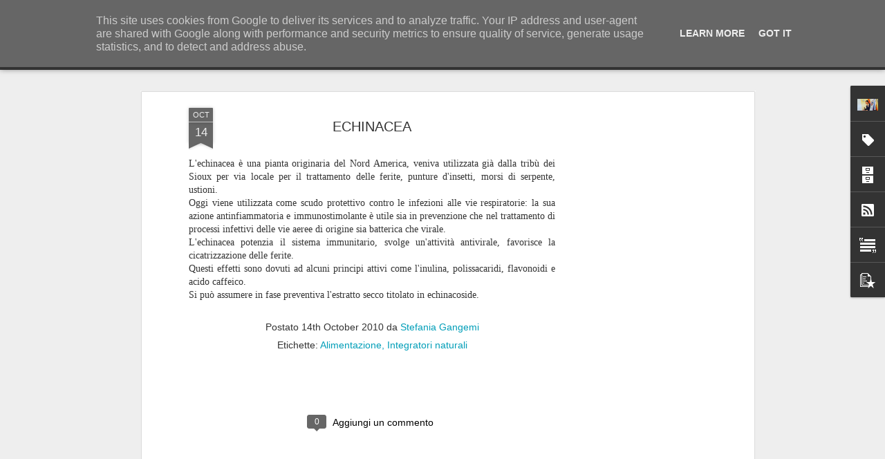

--- FILE ---
content_type: text/javascript; charset=UTF-8
request_url: http://www.latuanaturopata.it/?v=0&action=initial&widgetId=Text1&responseType=js&xssi_token=AOuZoY4K2uOClAPzXQ4Rb9qHKkJlrW05-w%3A1768528843151
body_size: 500
content:
try {
_WidgetManager._HandleControllerResult('Text1', 'initial',{'content': '\x3cspan class\x3d\x22Apple-style-span\x22 style\x3d\x22font-family: Arial, Tahoma, Helvetica, FreeSans, sans-serif; font-size: 12px; color: rgb(34, 34, 34); line-height: 16px; \x22\x3e\x3ci\x3eTutti i contenuti nel presente blog sono puramente a scopo illustrativo e da intendersi come opinioni del tutto personali dell\x27autore o delle fonti citate.\x3c/i\x3e\x3cdiv\x3e\x3ci\x3eIn nessun caso le informazioni si sostituiscono al medico, alle figure sanitarie preposte e alle notizie medico scientifiche di comprovata efficacia secondo i canali ufficiali di informazione.\x3c/i\x3e\x3c/div\x3e\x3c/span\x3e', 'title': ''});
} catch (e) {
  if (typeof log != 'undefined') {
    log('HandleControllerResult failed: ' + e);
  }
}


--- FILE ---
content_type: text/javascript; charset=UTF-8
request_url: http://www.latuanaturopata.it/?v=0&action=initial&widgetId=Label1&responseType=js&xssi_token=AOuZoY4K2uOClAPzXQ4Rb9qHKkJlrW05-w%3A1768528843151
body_size: 477
content:
try {
_WidgetManager._HandleControllerResult('Label1', 'initial',{'title': 'Etichette', 'display': 'cloud', 'showFreqNumbers': true, 'labels': [{'name': 'Alimentazione', 'count': 96, 'cssSize': 5, 'url': 'http://www.latuanaturopata.it/search/label/Alimentazione'}, {'name': 'Integratori', 'count': 7, 'cssSize': 3, 'url': 'http://www.latuanaturopata.it/search/label/Integratori'}, {'name': 'Integratori naturali', 'count': 11, 'cssSize': 3, 'url': 'http://www.latuanaturopata.it/search/label/Integratori%20naturali'}, {'name': 'Terapie Naturali', 'count': 19, 'cssSize': 4, 'url': 'http://www.latuanaturopata.it/search/label/Terapie%20Naturali'}, {'name': 'bambini', 'count': 14, 'cssSize': 3, 'url': 'http://www.latuanaturopata.it/search/label/bambini'}, {'name': 'corsi', 'count': 16, 'cssSize': 3, 'url': 'http://www.latuanaturopata.it/search/label/corsi'}, {'name': 'farmaci', 'count': 2, 'cssSize': 1, 'url': 'http://www.latuanaturopata.it/search/label/farmaci'}, {'name': 'medicina cinese', 'count': 10, 'cssSize': 3, 'url': 'http://www.latuanaturopata.it/search/label/medicina%20cinese'}, {'name': 'naturapatia', 'count': 28, 'cssSize': 4, 'url': 'http://www.latuanaturopata.it/search/label/naturapatia'}, {'name': 'psicofarmaci', 'count': 2, 'cssSize': 1, 'url': 'http://www.latuanaturopata.it/search/label/psicofarmaci'}, {'name': 'salute naturale', 'count': 73, 'cssSize': 5, 'url': 'http://www.latuanaturopata.it/search/label/salute%20naturale'}, {'name': 'vaccinazioni', 'count': 6, 'cssSize': 2, 'url': 'http://www.latuanaturopata.it/search/label/vaccinazioni'}]});
} catch (e) {
  if (typeof log != 'undefined') {
    log('HandleControllerResult failed: ' + e);
  }
}


--- FILE ---
content_type: text/javascript; charset=UTF-8
request_url: http://www.latuanaturopata.it/?v=0&action=initial&widgetId=Text1&responseType=js&xssi_token=AOuZoY4K2uOClAPzXQ4Rb9qHKkJlrW05-w%3A1768528843151
body_size: 500
content:
try {
_WidgetManager._HandleControllerResult('Text1', 'initial',{'content': '\x3cspan class\x3d\x22Apple-style-span\x22 style\x3d\x22font-family: Arial, Tahoma, Helvetica, FreeSans, sans-serif; font-size: 12px; color: rgb(34, 34, 34); line-height: 16px; \x22\x3e\x3ci\x3eTutti i contenuti nel presente blog sono puramente a scopo illustrativo e da intendersi come opinioni del tutto personali dell\x27autore o delle fonti citate.\x3c/i\x3e\x3cdiv\x3e\x3ci\x3eIn nessun caso le informazioni si sostituiscono al medico, alle figure sanitarie preposte e alle notizie medico scientifiche di comprovata efficacia secondo i canali ufficiali di informazione.\x3c/i\x3e\x3c/div\x3e\x3c/span\x3e', 'title': ''});
} catch (e) {
  if (typeof log != 'undefined') {
    log('HandleControllerResult failed: ' + e);
  }
}


--- FILE ---
content_type: text/javascript; charset=UTF-8
request_url: http://www.latuanaturopata.it/?v=0&action=initial&widgetId=PopularPosts1&responseType=js&xssi_token=AOuZoY4K2uOClAPzXQ4Rb9qHKkJlrW05-w%3A1768528843151
body_size: 3061
content:
try {
_WidgetManager._HandleControllerResult('PopularPosts1', 'initial',{'title': 'Post pi\xf9 popolari', 'showSnippets': true, 'showThumbnails': true, 'thumbnailSize': 72, 'showAuthor': false, 'showDate': false, 'posts': [{'id': '1766671853454430126', 'title': 'Orario e organi, secondo la medicina tradizionale cinese', 'href': 'http://www.latuanaturopata.it/2014/05/orario-e-organi-secondo-la-medicina.html', 'snippet': 'Ti capita di svegliarti sempre alla stessa ora? O a non riuscire ad addormentarti facilmente la sera? O ad essere pi\xf9 stanco sempre alla ste...', 'thumbnail': 'https://blogger.googleusercontent.com/img/b/R29vZ2xl/AVvXsEgaC8PMDreQf24ia7wbYZK_5YUDIeqFpEcR_giF5OOto9VGDQhui7czDcNYNBn-teyCX8vcUTTNNE1AIY08A6Aad0u8Cb-84uLXjN_qd-d3_oiUqKaylTXDFoxyF7ho7vyfZyCZ_gWkL7Cj/s72-c/3ee827d0.gif', 'featuredImage': 'https://blogger.googleusercontent.com/img/b/R29vZ2xl/AVvXsEgaC8PMDreQf24ia7wbYZK_5YUDIeqFpEcR_giF5OOto9VGDQhui7czDcNYNBn-teyCX8vcUTTNNE1AIY08A6Aad0u8Cb-84uLXjN_qd-d3_oiUqKaylTXDFoxyF7ho7vyfZyCZ_gWkL7Cj/s1600/3ee827d0.gif'}, {'id': '6085633394133411781', 'title': 'E150d - Colorante caramello, un rischio \xe8 nascosto in molti alimenti', 'href': 'http://www.latuanaturopata.it/2011/04/e150d-colorante-caramello-un-rischio-e.html', 'snippet': 'L\x26#39;autorevole rivista scientifica Lancet Oncology pubblica uno studio dello Iarc: nella lista delle sostanze potenzialmente cancerogene, ...'}, {'id': '6985234221642331672', 'title': 'Alimenti per depurare il fegato in modo naturale', 'href': 'http://www.latuanaturopata.it/2014/07/alimenti-per-depurare-il-fegato-in-modo.html', 'snippet': 'Il fegato  \xe8 l\x26#39;organo principale per eliminare\xa0 le tossine nel nostro corpo , agisce da filtro prevenendo che le sostanze tossiche conte...', 'thumbnail': 'https://blogger.googleusercontent.com/img/b/R29vZ2xl/AVvXsEjnGx-psU63skcOiFo4LPc8ioKowLk7QDInhQlJJ0vP-8KvfbbBOF18-m6O4yd6K0tsLbVxwzipLVR-0qqXbCIwRoavyeVw0hsiDRcF5lx6jXh_Ah8CF9pZ5MW0OJ5CajS4C9a6kV64MW76/s72-c/alimenti_per_fegato.jpg', 'featuredImage': 'https://blogger.googleusercontent.com/img/b/R29vZ2xl/AVvXsEjnGx-psU63skcOiFo4LPc8ioKowLk7QDInhQlJJ0vP-8KvfbbBOF18-m6O4yd6K0tsLbVxwzipLVR-0qqXbCIwRoavyeVw0hsiDRcF5lx6jXh_Ah8CF9pZ5MW0OJ5CajS4C9a6kV64MW76/s1600/alimenti_per_fegato.jpg'}, {'id': '2133683638580949255', 'title': 'I biscotti della Gioia di Santa Ildegarda', 'href': 'http://www.latuanaturopata.it/2020/04/i-biscotti-della-felicita-di-santa.html', 'snippet': 'Mi sono ritrovata pi\xf9 volte a leggere i libri di Santa Ildegarda, partecipare ai suoi convegni e anche organizzarne :)\xa0   Chi era\xa0Ildegarda ...', 'thumbnail': 'https://blogger.googleusercontent.com/img/b/R29vZ2xl/AVvXsEiseSSv1XF_FaAhsUeez8UCtHIlDI8ssbLakwKdoZXVA1pTDh3HimvlTlBkwFfuJGAUyzGj6SyyfKiUXuI4dUWUt5DbmvgQlXdiqle0XajyHtbbfnN7CYcH1cQuaxhcRHR6KEgofL07j7jO/s72-c/ildegarda_1577442623.jpg', 'featuredImage': 'https://blogger.googleusercontent.com/img/b/R29vZ2xl/AVvXsEiseSSv1XF_FaAhsUeez8UCtHIlDI8ssbLakwKdoZXVA1pTDh3HimvlTlBkwFfuJGAUyzGj6SyyfKiUXuI4dUWUt5DbmvgQlXdiqle0XajyHtbbfnN7CYcH1cQuaxhcRHR6KEgofL07j7jO/s400/ildegarda_1577442623.jpg'}, {'id': '5595334148152950604', 'title': 'Candida: cosa mangiare?', 'href': 'http://www.latuanaturopata.it/2014/05/candida-cosa-mangiare.html', 'snippet': 'Chi non ha mai avuto almeno una volta la candida?  Cosa \xe8 esattamente? E quali sono gli alimenti migliori per contrastarla?  La candida \xe8 un...', 'thumbnail': 'https://blogger.googleusercontent.com/img/b/R29vZ2xl/AVvXsEjqLgjIiImdpjmkVP8NyRWMLmaP4fzm61eX1CAEbVWc80pAX_MlPkHYyMfX92iZn-urOGsIKdodx8GTJ4dGBlUfsRoQmISkAZ8dkBVJE70W3T8eNJKMPfDb69YL6mTQTy9QYVSCa0f9-4Uz/s72-c/297268_333786056720024_31497712_n%5B1%5D.jpg', 'featuredImage': 'https://blogger.googleusercontent.com/img/b/R29vZ2xl/AVvXsEjqLgjIiImdpjmkVP8NyRWMLmaP4fzm61eX1CAEbVWc80pAX_MlPkHYyMfX92iZn-urOGsIKdodx8GTJ4dGBlUfsRoQmISkAZ8dkBVJE70W3T8eNJKMPfDb69YL6mTQTy9QYVSCa0f9-4Uz/s1600/297268_333786056720024_31497712_n%5B1%5D.jpg'}, {'id': '234975955964705464', 'title': 'Il rituale della felicit\xe0 :)', 'href': 'http://www.latuanaturopata.it/2013/10/il-rituale-della-felicita.html', 'snippet': '  ', 'thumbnail': 'https://blogger.googleusercontent.com/img/b/R29vZ2xl/AVvXsEgIGFfDRNjpsms3yTaiFngauPY10lH6f61diVIdYPa3YlzYrQgMea-u8RnqOnE9aHL4ePvYQBudzwitJJyaLw0L7jtJOCdCEntBCBa9dozEwAKpx9kpsgfuGvW_IEpbyh1H8xUBJs6ZUlfr/s72-c/559878_10202436495940251_685732374_n.jpg', 'featuredImage': 'https://blogger.googleusercontent.com/img/b/R29vZ2xl/AVvXsEgIGFfDRNjpsms3yTaiFngauPY10lH6f61diVIdYPa3YlzYrQgMea-u8RnqOnE9aHL4ePvYQBudzwitJJyaLw0L7jtJOCdCEntBCBa9dozEwAKpx9kpsgfuGvW_IEpbyh1H8xUBJs6ZUlfr/s400/559878_10202436495940251_685732374_n.jpg'}, {'id': '4266451265753832951', 'title': 'OIL PULLING', 'href': 'http://www.latuanaturopata.it/2015/06/oil-pulling.html', 'snippet': 'Cos\x26#39;\xe8\xa0l\x26#39; Oil Pulling ?   L\x26#39; Oil Pulling  \xe8 un antico rimedio ayurvedico che \xa0tramite la pulizia della lingua e dei denti, favori...', 'thumbnail': 'https://blogger.googleusercontent.com/img/b/R29vZ2xl/AVvXsEhlyR-Ed51D5fXk-cuK9Yzg8N-dRfEFFzzx-btR9PQ-uTkJmBc_vDlZXdaGLPAM3Qxxkh5WFXWTmWQpEkK2116o4oyC7HFGLVprfG9SUtIpn5I-8VmAG-kEe_-smSMAz6fi2zysmkvqyCh4/s72-c/oil-pulling-1.jpg', 'featuredImage': 'https://blogger.googleusercontent.com/img/b/R29vZ2xl/AVvXsEhlyR-Ed51D5fXk-cuK9Yzg8N-dRfEFFzzx-btR9PQ-uTkJmBc_vDlZXdaGLPAM3Qxxkh5WFXWTmWQpEkK2116o4oyC7HFGLVprfG9SUtIpn5I-8VmAG-kEe_-smSMAz6fi2zysmkvqyCh4/s400/oil-pulling-1.jpg'}, {'id': '4303387187329250247', 'title': 'Tisana e decotto, sai qual\x27\xe8 la differenza?', 'href': 'http://www.latuanaturopata.it/2020/12/tisana-e-decotto-sai-quale-la-differenza.html', 'snippet': '\xa0In questa stagione fredda, piovosa e nevosa \ud83d\udca7\u26c4bere qualcosa di caldo, non solo scalda il corpo ma anche l\x26#39;Anima e coccola il cuore. Ma...', 'thumbnail': 'https://blogger.googleusercontent.com/img/b/R29vZ2xl/AVvXsEhUNTfjSlQYVyHyc9qBcWw24aPd3QlQCTr968ncQ8U1lhM3j5gIln71F6Y1918S_T_CwSuME93lmAi_bAQjzKL3h7_vIJbyHD6HkdVOpX2aVLoCExWszI3OhPFVAe3q4i2M_kglHvwUpYJB/s72-w400-c-h300/f3936a34196075e664661d8cca9d22c7_XL.jpg', 'featuredImage': 'https://blogger.googleusercontent.com/img/b/R29vZ2xl/AVvXsEhUNTfjSlQYVyHyc9qBcWw24aPd3QlQCTr968ncQ8U1lhM3j5gIln71F6Y1918S_T_CwSuME93lmAi_bAQjzKL3h7_vIJbyHD6HkdVOpX2aVLoCExWszI3OhPFVAe3q4i2M_kglHvwUpYJB/w400-h300/f3936a34196075e664661d8cca9d22c7_XL.jpg'}, {'id': '1608899047004291398', 'title': 'AULIN: IN SPAGNA RITIRATO DAL COMMERCIO PER GRAVI EFFETTI COLLATERALI, IN ITALIA VIENE PRESCRITTO TRANQUILLAMENTE', 'href': 'http://www.latuanaturopata.it/2011/10/aulin-in-spagna-ritirato-dal-commercio.html', 'snippet': '  COME PU\xd2 ESSERE CHE UN FARMACO IN SPAGNA venga ritirato dal commercio per i suoi gravi effetti collaterali e in Italia venga prescritto ta...'}, {'id': '2648851654023533072', 'title': 'Disintossicarsi dopo le feste!', 'href': 'http://www.latuanaturopata.it/2015/01/disintossicarsi-dopo-le-feste.html', 'snippet': 'Quanti di noi in questi giorni si sentono appesantiti o gonfi? Pi\xf9 stanchi del solito? O magari siamo nella fase di influenze,\xa0soprattutto\xa0i...', 'thumbnail': 'https://blogger.googleusercontent.com/img/b/R29vZ2xl/AVvXsEiKmTA-vLJvcT53IIi8wbyFF7ZyHj5Suje_f8Wb68mqAw7Sq-9kG7kyZdt9yWJwgq1lhK3t6guOUWSUsB92LJ5MGT3Io8lZG5F1aLjw6Lri1sNQcawqcNiJmKa-FriLTJG2XqiEGHMgi5mf/s72-c/spring_detox-2.jpg', 'featuredImage': 'https://blogger.googleusercontent.com/img/b/R29vZ2xl/AVvXsEiKmTA-vLJvcT53IIi8wbyFF7ZyHj5Suje_f8Wb68mqAw7Sq-9kG7kyZdt9yWJwgq1lhK3t6guOUWSUsB92LJ5MGT3Io8lZG5F1aLjw6Lri1sNQcawqcNiJmKa-FriLTJG2XqiEGHMgi5mf/s1600/spring_detox-2.jpg'}]});
} catch (e) {
  if (typeof log != 'undefined') {
    log('HandleControllerResult failed: ' + e);
  }
}


--- FILE ---
content_type: text/javascript; charset=UTF-8
request_url: http://www.latuanaturopata.it/?v=0&action=initial&widgetId=Label1&responseType=js&xssi_token=AOuZoY4K2uOClAPzXQ4Rb9qHKkJlrW05-w%3A1768528843151
body_size: 477
content:
try {
_WidgetManager._HandleControllerResult('Label1', 'initial',{'title': 'Etichette', 'display': 'cloud', 'showFreqNumbers': true, 'labels': [{'name': 'Alimentazione', 'count': 96, 'cssSize': 5, 'url': 'http://www.latuanaturopata.it/search/label/Alimentazione'}, {'name': 'Integratori', 'count': 7, 'cssSize': 3, 'url': 'http://www.latuanaturopata.it/search/label/Integratori'}, {'name': 'Integratori naturali', 'count': 11, 'cssSize': 3, 'url': 'http://www.latuanaturopata.it/search/label/Integratori%20naturali'}, {'name': 'Terapie Naturali', 'count': 19, 'cssSize': 4, 'url': 'http://www.latuanaturopata.it/search/label/Terapie%20Naturali'}, {'name': 'bambini', 'count': 14, 'cssSize': 3, 'url': 'http://www.latuanaturopata.it/search/label/bambini'}, {'name': 'corsi', 'count': 16, 'cssSize': 3, 'url': 'http://www.latuanaturopata.it/search/label/corsi'}, {'name': 'farmaci', 'count': 2, 'cssSize': 1, 'url': 'http://www.latuanaturopata.it/search/label/farmaci'}, {'name': 'medicina cinese', 'count': 10, 'cssSize': 3, 'url': 'http://www.latuanaturopata.it/search/label/medicina%20cinese'}, {'name': 'naturapatia', 'count': 28, 'cssSize': 4, 'url': 'http://www.latuanaturopata.it/search/label/naturapatia'}, {'name': 'psicofarmaci', 'count': 2, 'cssSize': 1, 'url': 'http://www.latuanaturopata.it/search/label/psicofarmaci'}, {'name': 'salute naturale', 'count': 73, 'cssSize': 5, 'url': 'http://www.latuanaturopata.it/search/label/salute%20naturale'}, {'name': 'vaccinazioni', 'count': 6, 'cssSize': 2, 'url': 'http://www.latuanaturopata.it/search/label/vaccinazioni'}]});
} catch (e) {
  if (typeof log != 'undefined') {
    log('HandleControllerResult failed: ' + e);
  }
}


--- FILE ---
content_type: text/javascript; charset=UTF-8
request_url: http://www.latuanaturopata.it/?v=0&action=initial&widgetId=Profile1&responseType=js&xssi_token=AOuZoY4K2uOClAPzXQ4Rb9qHKkJlrW05-w%3A1768528843151
body_size: 1103
content:
try {
_WidgetManager._HandleControllerResult('Profile1', 'initial',{'title': 'Informazioni personali', 'team': false, 'showlocation': false, 'occupation': '', 'showoccupation': false, 'aboutme': 'Ho scoperto doti innate di medianit\xe0 fin dalla tenera et\xe0, diventando consapevole di essere ponte tra due mondi, quello del visibile e quello dell\x27invisibile, con i quali ho una connessione identica.\n\nMi sono trovata molto presto, e non senza qualche difficolta iniziale, a dover gestire questa prospettiva ampia di visione della realt\xe0 senza confini dati dalla materia.\n\nNegli anni ho creato un Percorso di Medianit\xe0 e Channeling che accompagna le persone ad entrare in contatto con la propria sensibilit\xe0, a fidarsi del proprio sentire e delle proprie potenzialit\xe0 che spesso rimangano nascoste per paure, confusione o poca fiducia in s\xe9.\n\nGuido le persone sia in Sessioni Individuali sia come insegnante e trainer, aiutandole a potenziare e riscoprire i propri Canali Percettivi e la conoscenza dei Mondi e delle Sfere dell\x27invisibile.', 'showaboutme': true, 'displayname': 'Stefania Gangemi', 'profileLogo': '//www.blogger.com/img/logo-16.png', 'hasgoogleprofile': false, 'userUrl': 'https://www.blogger.com/profile/05658455588045954316', 'photo': {'url': '//blogger.googleusercontent.com/img/b/R29vZ2xl/AVvXsEgmq0L_NQUYaF0Fb1qnApmLXSrKBCv18VRKrqaI9MZeIEX5jB9Lnm6QB2GWpF_xUZjXpRHuOChsk5YE0o_pVao7Th737LMFvbMoLS_AS2CBk8XaJi7votWXm6J2V1KBKrm0Md1QNj4InLB3XIrHNe6g2tA2utpYk4AGHdk4MenQGXJQ/s220/191681067_5622003424538773_3032176362726118035_n.jpg', 'width': 80, 'height': 45, 'alt': 'Le mie foto'}, 'viewProfileMsg': 'Visualizza il mio profilo completo', 'isDisplayable': true});
} catch (e) {
  if (typeof log != 'undefined') {
    log('HandleControllerResult failed: ' + e);
  }
}


--- FILE ---
content_type: text/javascript; charset=UTF-8
request_url: http://www.latuanaturopata.it/?v=0&action=initial&widgetId=BlogArchive1&responseType=js&xssi_token=AOuZoY4K2uOClAPzXQ4Rb9qHKkJlrW05-w%3A1768528843151
body_size: 1539
content:
try {
_WidgetManager._HandleControllerResult('BlogArchive1', 'initial',{'url': 'http://www.latuanaturopata.it/search?updated-min\x3d1970-01-01T01:00:00%2B01:00\x26updated-max\x3d292278994-08-17T07:12:55Z\x26max-results\x3d50', 'name': 'All Posts', 'expclass': 'expanded', 'toggleId': 'ALL-0', 'post-count': 199, 'data': [{'url': 'http://www.latuanaturopata.it/2010/', 'name': '2010', 'expclass': 'collapsed', 'toggleId': 'YEARLY-1262300400000', 'post-count': 35, 'data': [{'url': 'http://www.latuanaturopata.it/2010/03/', 'name': 'marzo', 'expclass': 'collapsed', 'toggleId': 'MONTHLY-1267398000000', 'post-count': 3}, {'url': 'http://www.latuanaturopata.it/2010/04/', 'name': 'aprile', 'expclass': 'collapsed', 'toggleId': 'MONTHLY-1270072800000', 'post-count': 6}, {'url': 'http://www.latuanaturopata.it/2010/07/', 'name': 'luglio', 'expclass': 'collapsed', 'toggleId': 'MONTHLY-1277935200000', 'post-count': 3}, {'url': 'http://www.latuanaturopata.it/2010/10/', 'name': 'ottobre', 'expclass': 'collapsed', 'toggleId': 'MONTHLY-1285884000000', 'post-count': 10}, {'url': 'http://www.latuanaturopata.it/2010/11/', 'name': 'novembre', 'expclass': 'collapsed', 'toggleId': 'MONTHLY-1288566000000', 'post-count': 11}, {'url': 'http://www.latuanaturopata.it/2010/12/', 'name': 'dicembre', 'expclass': 'collapsed', 'toggleId': 'MONTHLY-1291158000000', 'post-count': 2}]}, {'url': 'http://www.latuanaturopata.it/2011/', 'name': '2011', 'expclass': 'collapsed', 'toggleId': 'YEARLY-1293836400000', 'post-count': 27, 'data': [{'url': 'http://www.latuanaturopata.it/2011/01/', 'name': 'gennaio', 'expclass': 'collapsed', 'toggleId': 'MONTHLY-1293836400000', 'post-count': 1}, {'url': 'http://www.latuanaturopata.it/2011/04/', 'name': 'aprile', 'expclass': 'collapsed', 'toggleId': 'MONTHLY-1301608800000', 'post-count': 2}, {'url': 'http://www.latuanaturopata.it/2011/08/', 'name': 'agosto', 'expclass': 'collapsed', 'toggleId': 'MONTHLY-1312149600000', 'post-count': 4}, {'url': 'http://www.latuanaturopata.it/2011/09/', 'name': 'settembre', 'expclass': 'collapsed', 'toggleId': 'MONTHLY-1314828000000', 'post-count': 7}, {'url': 'http://www.latuanaturopata.it/2011/10/', 'name': 'ottobre', 'expclass': 'collapsed', 'toggleId': 'MONTHLY-1317420000000', 'post-count': 13}]}, {'url': 'http://www.latuanaturopata.it/2012/', 'name': '2012', 'expclass': 'collapsed', 'toggleId': 'YEARLY-1325372400000', 'post-count': 43, 'data': [{'url': 'http://www.latuanaturopata.it/2012/01/', 'name': 'gennaio', 'expclass': 'collapsed', 'toggleId': 'MONTHLY-1325372400000', 'post-count': 8}, {'url': 'http://www.latuanaturopata.it/2012/02/', 'name': 'febbraio', 'expclass': 'collapsed', 'toggleId': 'MONTHLY-1328050800000', 'post-count': 5}, {'url': 'http://www.latuanaturopata.it/2012/03/', 'name': 'marzo', 'expclass': 'collapsed', 'toggleId': 'MONTHLY-1330556400000', 'post-count': 9}, {'url': 'http://www.latuanaturopata.it/2012/04/', 'name': 'aprile', 'expclass': 'collapsed', 'toggleId': 'MONTHLY-1333231200000', 'post-count': 8}, {'url': 'http://www.latuanaturopata.it/2012/05/', 'name': 'maggio', 'expclass': 'collapsed', 'toggleId': 'MONTHLY-1335823200000', 'post-count': 3}, {'url': 'http://www.latuanaturopata.it/2012/08/', 'name': 'agosto', 'expclass': 'collapsed', 'toggleId': 'MONTHLY-1343772000000', 'post-count': 2}, {'url': 'http://www.latuanaturopata.it/2012/10/', 'name': 'ottobre', 'expclass': 'collapsed', 'toggleId': 'MONTHLY-1349042400000', 'post-count': 5}, {'url': 'http://www.latuanaturopata.it/2012/12/', 'name': 'dicembre', 'expclass': 'collapsed', 'toggleId': 'MONTHLY-1354316400000', 'post-count': 3}]}, {'url': 'http://www.latuanaturopata.it/2013/', 'name': '2013', 'expclass': 'collapsed', 'toggleId': 'YEARLY-1356994800000', 'post-count': 34, 'data': [{'url': 'http://www.latuanaturopata.it/2013/01/', 'name': 'gennaio', 'expclass': 'collapsed', 'toggleId': 'MONTHLY-1356994800000', 'post-count': 4}, {'url': 'http://www.latuanaturopata.it/2013/02/', 'name': 'febbraio', 'expclass': 'collapsed', 'toggleId': 'MONTHLY-1359673200000', 'post-count': 2}, {'url': 'http://www.latuanaturopata.it/2013/03/', 'name': 'marzo', 'expclass': 'collapsed', 'toggleId': 'MONTHLY-1362092400000', 'post-count': 5}, {'url': 'http://www.latuanaturopata.it/2013/04/', 'name': 'aprile', 'expclass': 'collapsed', 'toggleId': 'MONTHLY-1364767200000', 'post-count': 2}, {'url': 'http://www.latuanaturopata.it/2013/05/', 'name': 'maggio', 'expclass': 'collapsed', 'toggleId': 'MONTHLY-1367359200000', 'post-count': 2}, {'url': 'http://www.latuanaturopata.it/2013/06/', 'name': 'giugno', 'expclass': 'collapsed', 'toggleId': 'MONTHLY-1370037600000', 'post-count': 5}, {'url': 'http://www.latuanaturopata.it/2013/07/', 'name': 'luglio', 'expclass': 'collapsed', 'toggleId': 'MONTHLY-1372629600000', 'post-count': 1}, {'url': 'http://www.latuanaturopata.it/2013/09/', 'name': 'settembre', 'expclass': 'collapsed', 'toggleId': 'MONTHLY-1377986400000', 'post-count': 2}, {'url': 'http://www.latuanaturopata.it/2013/10/', 'name': 'ottobre', 'expclass': 'collapsed', 'toggleId': 'MONTHLY-1380578400000', 'post-count': 6}, {'url': 'http://www.latuanaturopata.it/2013/11/', 'name': 'novembre', 'expclass': 'collapsed', 'toggleId': 'MONTHLY-1383260400000', 'post-count': 4}, {'url': 'http://www.latuanaturopata.it/2013/12/', 'name': 'dicembre', 'expclass': 'collapsed', 'toggleId': 'MONTHLY-1385852400000', 'post-count': 1}]}, {'url': 'http://www.latuanaturopata.it/2014/', 'name': '2014', 'expclass': 'collapsed', 'toggleId': 'YEARLY-1388530800000', 'post-count': 23, 'data': [{'url': 'http://www.latuanaturopata.it/2014/03/', 'name': 'marzo', 'expclass': 'collapsed', 'toggleId': 'MONTHLY-1393628400000', 'post-count': 1}, {'url': 'http://www.latuanaturopata.it/2014/04/', 'name': 'aprile', 'expclass': 'collapsed', 'toggleId': 'MONTHLY-1396303200000', 'post-count': 3}, {'url': 'http://www.latuanaturopata.it/2014/05/', 'name': 'maggio', 'expclass': 'collapsed', 'toggleId': 'MONTHLY-1398895200000', 'post-count': 3}, {'url': 'http://www.latuanaturopata.it/2014/06/', 'name': 'giugno', 'expclass': 'collapsed', 'toggleId': 'MONTHLY-1401573600000', 'post-count': 2}, {'url': 'http://www.latuanaturopata.it/2014/07/', 'name': 'luglio', 'expclass': 'collapsed', 'toggleId': 'MONTHLY-1404165600000', 'post-count': 1}, {'url': 'http://www.latuanaturopata.it/2014/08/', 'name': 'agosto', 'expclass': 'collapsed', 'toggleId': 'MONTHLY-1406844000000', 'post-count': 3}, {'url': 'http://www.latuanaturopata.it/2014/10/', 'name': 'ottobre', 'expclass': 'collapsed', 'toggleId': 'MONTHLY-1412114400000', 'post-count': 1}, {'url': 'http://www.latuanaturopata.it/2014/11/', 'name': 'novembre', 'expclass': 'collapsed', 'toggleId': 'MONTHLY-1414796400000', 'post-count': 5}, {'url': 'http://www.latuanaturopata.it/2014/12/', 'name': 'dicembre', 'expclass': 'collapsed', 'toggleId': 'MONTHLY-1417388400000', 'post-count': 4}]}, {'url': 'http://www.latuanaturopata.it/2015/', 'name': '2015', 'expclass': 'collapsed', 'toggleId': 'YEARLY-1420066800000', 'post-count': 5, 'data': [{'url': 'http://www.latuanaturopata.it/2015/01/', 'name': 'gennaio', 'expclass': 'collapsed', 'toggleId': 'MONTHLY-1420066800000', 'post-count': 1}, {'url': 'http://www.latuanaturopata.it/2015/04/', 'name': 'aprile', 'expclass': 'collapsed', 'toggleId': 'MONTHLY-1427839200000', 'post-count': 1}, {'url': 'http://www.latuanaturopata.it/2015/05/', 'name': 'maggio', 'expclass': 'collapsed', 'toggleId': 'MONTHLY-1430431200000', 'post-count': 2}, {'url': 'http://www.latuanaturopata.it/2015/06/', 'name': 'giugno', 'expclass': 'collapsed', 'toggleId': 'MONTHLY-1433109600000', 'post-count': 1}]}, {'url': 'http://www.latuanaturopata.it/2016/', 'name': '2016', 'expclass': 'collapsed', 'toggleId': 'YEARLY-1451602800000', 'post-count': 2, 'data': [{'url': 'http://www.latuanaturopata.it/2016/07/', 'name': 'luglio', 'expclass': 'collapsed', 'toggleId': 'MONTHLY-1467324000000', 'post-count': 1}, {'url': 'http://www.latuanaturopata.it/2016/08/', 'name': 'agosto', 'expclass': 'collapsed', 'toggleId': 'MONTHLY-1470002400000', 'post-count': 1}]}, {'url': 'http://www.latuanaturopata.it/2017/', 'name': '2017', 'expclass': 'collapsed', 'toggleId': 'YEARLY-1483225200000', 'post-count': 4, 'data': [{'url': 'http://www.latuanaturopata.it/2017/01/', 'name': 'gennaio', 'expclass': 'collapsed', 'toggleId': 'MONTHLY-1483225200000', 'post-count': 1}, {'url': 'http://www.latuanaturopata.it/2017/03/', 'name': 'marzo', 'expclass': 'collapsed', 'toggleId': 'MONTHLY-1488322800000', 'post-count': 1}, {'url': 'http://www.latuanaturopata.it/2017/04/', 'name': 'aprile', 'expclass': 'collapsed', 'toggleId': 'MONTHLY-1490997600000', 'post-count': 1}, {'url': 'http://www.latuanaturopata.it/2017/05/', 'name': 'maggio', 'expclass': 'collapsed', 'toggleId': 'MONTHLY-1493589600000', 'post-count': 1}]}, {'url': 'http://www.latuanaturopata.it/2018/', 'name': '2018', 'expclass': 'collapsed', 'toggleId': 'YEARLY-1514761200000', 'post-count': 2, 'data': [{'url': 'http://www.latuanaturopata.it/2018/11/', 'name': 'novembre', 'expclass': 'collapsed', 'toggleId': 'MONTHLY-1541026800000', 'post-count': 2}]}, {'url': 'http://www.latuanaturopata.it/2019/', 'name': '2019', 'expclass': 'collapsed', 'toggleId': 'YEARLY-1546297200000', 'post-count': 1, 'data': [{'url': 'http://www.latuanaturopata.it/2019/03/', 'name': 'marzo', 'expclass': 'collapsed', 'toggleId': 'MONTHLY-1551394800000', 'post-count': 1}]}, {'url': 'http://www.latuanaturopata.it/2020/', 'name': '2020', 'expclass': 'collapsed', 'toggleId': 'YEARLY-1577833200000', 'post-count': 14, 'data': [{'url': 'http://www.latuanaturopata.it/2020/04/', 'name': 'aprile', 'expclass': 'collapsed', 'toggleId': 'MONTHLY-1585692000000', 'post-count': 7}, {'url': 'http://www.latuanaturopata.it/2020/05/', 'name': 'maggio', 'expclass': 'collapsed', 'toggleId': 'MONTHLY-1588284000000', 'post-count': 2}, {'url': 'http://www.latuanaturopata.it/2020/10/', 'name': 'ottobre', 'expclass': 'collapsed', 'toggleId': 'MONTHLY-1601503200000', 'post-count': 1}, {'url': 'http://www.latuanaturopata.it/2020/11/', 'name': 'novembre', 'expclass': 'collapsed', 'toggleId': 'MONTHLY-1604185200000', 'post-count': 3}, {'url': 'http://www.latuanaturopata.it/2020/12/', 'name': 'dicembre', 'expclass': 'collapsed', 'toggleId': 'MONTHLY-1606777200000', 'post-count': 1}]}, {'url': 'http://www.latuanaturopata.it/2022/', 'name': '2022', 'expclass': 'collapsed', 'toggleId': 'YEARLY-1640991600000', 'post-count': 3, 'data': [{'url': 'http://www.latuanaturopata.it/2022/04/', 'name': 'aprile', 'expclass': 'collapsed', 'toggleId': 'MONTHLY-1648764000000', 'post-count': 1}, {'url': 'http://www.latuanaturopata.it/2022/09/', 'name': 'settembre', 'expclass': 'collapsed', 'toggleId': 'MONTHLY-1661983200000', 'post-count': 1}, {'url': 'http://www.latuanaturopata.it/2022/11/', 'name': 'novembre', 'expclass': 'collapsed', 'toggleId': 'MONTHLY-1667257200000', 'post-count': 1}]}, {'url': 'http://www.latuanaturopata.it/2023/', 'name': '2023', 'expclass': 'collapsed', 'toggleId': 'YEARLY-1672527600000', 'post-count': 1, 'data': [{'url': 'http://www.latuanaturopata.it/2023/03/', 'name': 'marzo', 'expclass': 'collapsed', 'toggleId': 'MONTHLY-1677625200000', 'post-count': 1}]}, {'url': 'http://www.latuanaturopata.it/2024/', 'name': '2024', 'expclass': 'collapsed', 'toggleId': 'YEARLY-1704063600000', 'post-count': 3, 'data': [{'url': 'http://www.latuanaturopata.it/2024/11/', 'name': 'novembre', 'expclass': 'collapsed', 'toggleId': 'MONTHLY-1730415600000', 'post-count': 1}, {'url': 'http://www.latuanaturopata.it/2024/12/', 'name': 'dicembre', 'expclass': 'collapsed', 'toggleId': 'MONTHLY-1733007600000', 'post-count': 2}]}, {'url': 'http://www.latuanaturopata.it/2025/', 'name': '2025', 'expclass': 'expanded', 'toggleId': 'YEARLY-1735686000000', 'post-count': 2, 'data': [{'url': 'http://www.latuanaturopata.it/2025/10/', 'name': 'ottobre', 'expclass': 'expanded', 'toggleId': 'MONTHLY-1759269600000', 'post-count': 2, 'posts': [{'title': 'Autunno e Medicina Tradizionale Cinese', 'url': 'http://www.latuanaturopata.it/2025/10/autunno-e-medicina-tradizionale-cinese.html'}, {'title': 'Cibo e Immunit\xe0: sostenere il corpo in modo natura...', 'url': 'http://www.latuanaturopata.it/2025/10/cibo-e-immunita-sostenere-il-corpo-in.html'}]}]}], 'toggleopen': 'MONTHLY-1759269600000', 'style': 'HIERARCHY', 'title': 'Archivio blog'});
} catch (e) {
  if (typeof log != 'undefined') {
    log('HandleControllerResult failed: ' + e);
  }
}
